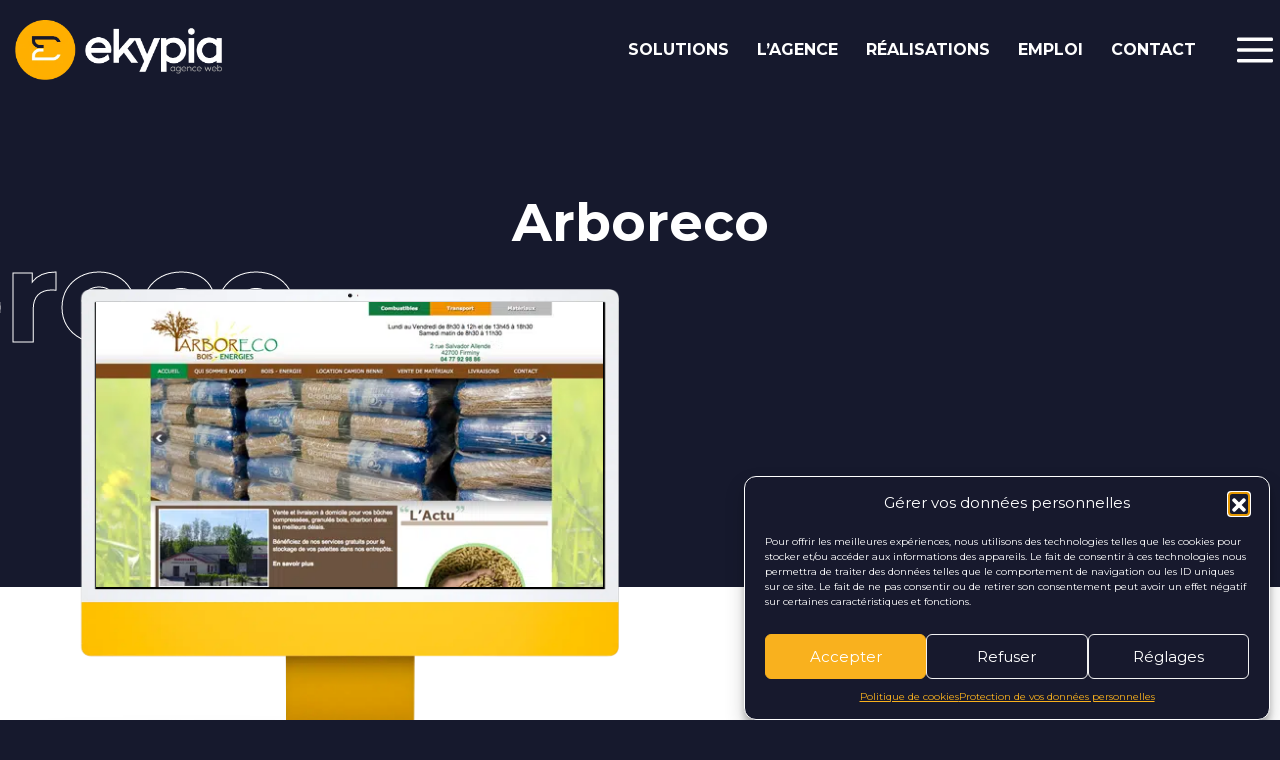

--- FILE ---
content_type: text/html; charset=UTF-8
request_url: https://www.ekypia.fr/realisations-archive/arboreco/
body_size: 12233
content:
<!doctype html>
<html lang="fr-FR">
<!--
                .o@@@@@@@@@@@@@@o.
            .@@@@@@@@@@@@@@@@@@@@@@@@@.
         .@@@@@@@@@@@@@@@@@@@@@@@@@@@@@@@.
      .@@@@@@@@@@@@@@@@@@@@@@@@@@@@@@@@@@@@.
     @@@@@@@@@@@@@@@@@@@@@@@@@@@@@@@@@@@@@@@@.
    @@@@@@@@@@@                   °@@@@@@@@@@@@
   @@@@@@@@@@@@  @@@@@@@@@@@@@@@@@   @@@@@@@@@@@
  .@@@@@@@@@@@@@  °@@@@@@@@@@@@@@@@@@@@@@@@@@@@@.
  @@@@@@@@@@@@@@@@     @@@@@@@@@@@@@@@@@@@@@@@@@@
  @@@@@@@@@@@@@@@@@     @@@@@@@@@@@@@@@@@@@@@@@@@
  @@@@@@@@@@@@@@@@     @@@@@@@@@@@@@@@@@@@@@@@@@@
  @@@@@@@@@@@@@@  .@@@@@@@@@@@@@@@@@@@@@@@@@@@@@@
  °@@@@@@@@@@@@  @@@@@@@@@@@@@@@@@   @@@@@@@@@@@°
   @@@@@@@@@@@@                   .@@@@@@@@@@@@@
    @@@@@@@@@@@@@@@@@@@@@@@@@@@@@@@@@@@@@@@@@@@
     °@@@@@@@@@@@@@@@@@@@@@@@@@@@@@@@@@@@@@@@°
       @@@@@@@@@@@@@@@@@@@@@@@@@@@@@@@@@@@@
         °@@@@@@@@@@@@@@@@@@@@@@@@@@@@@@@°
            °@@@@@@@@@@@@@@@@@@@@@@@@@°
                °o@@@@@@@@@@@@@@o°

                  2021 - ekypia.fr

-->
<head>
    <meta charset="UTF-8">
    <meta name="viewport" content="width=device-width, initial-scale=1">
    <link rel="profile" href="https://gmpg.org/xfn/11">
    <script src="https://ajax.googleapis.com/ajax/libs/jquery/3.6.0/jquery.min.js"></script>
    <meta name='robots' content='index, follow, max-image-preview:large, max-snippet:-1, max-video-preview:-1' />
	<style>img:is([sizes="auto" i], [sizes^="auto," i]) { contain-intrinsic-size: 3000px 1500px }</style>
	
	<!-- This site is optimized with the Yoast SEO Premium plugin v22.7 (Yoast SEO v26.1.1) - https://yoast.com/wordpress/plugins/seo/ -->
	<title>Arboreco - Ekypia</title>
	<link rel="canonical" href="https://www.ekypia.fr/realisations-archive/arboreco/" />
	<meta property="og:locale" content="fr_FR" />
	<meta property="og:type" content="article" />
	<meta property="og:title" content="Arboreco" />
	<meta property="og:description" content="Arboreco est situ&eacute; &agrave; Firminy, &agrave; 10 km de Saint-Etienne entre le d&eacute;partement de la Loire et la Haute-Loire. La soci&eacute;t&eacute; dispose de 3 domaines d&#8217;activit&eacute; : bois &eacute;nergie (vente de granul&eacute;s bois, buches compress&eacute;es et charbon), transports (location de camions bennes avec chauffeurs) et mat&eacute;riaux (vente et livraison de granulats). L&#8217;entreprise est dirig&eacute;e par [&hellip;]" />
	<meta property="og:url" content="https://www.ekypia.fr/realisations-archive/arboreco/" />
	<meta property="og:site_name" content="Ekypia" />
	<meta property="article:publisher" content="https://fr-fr.facebook.com/ekypia/" />
	<meta property="article:modified_time" content="2021-11-26T08:20:02+00:00" />
	<meta property="og:image" content="https://www.ekypia.fr/wp-content/uploads/2021/11/arboreco1.jpg" />
	<meta property="og:image:width" content="518" />
	<meta property="og:image:height" content="291" />
	<meta property="og:image:type" content="image/jpeg" />
	<meta name="twitter:card" content="summary_large_image" />
	<meta name="twitter:site" content="@Ekypia_creation" />
	<script type="application/ld+json" class="yoast-schema-graph">{"@context":"https://schema.org","@graph":[{"@type":"WebPage","@id":"https://www.ekypia.fr/realisations-archive/arboreco/","url":"https://www.ekypia.fr/realisations-archive/arboreco/","name":"Arboreco - Ekypia","isPartOf":{"@id":"https://www.ekypia.fr/#website"},"primaryImageOfPage":{"@id":"https://www.ekypia.fr/realisations-archive/arboreco/#primaryimage"},"image":{"@id":"https://www.ekypia.fr/realisations-archive/arboreco/#primaryimage"},"thumbnailUrl":"https://www.ekypia.fr/wp-content/uploads/2021/11/arboreco1.jpg","datePublished":"2021-11-26T08:19:59+00:00","dateModified":"2021-11-26T08:20:02+00:00","breadcrumb":{"@id":"https://www.ekypia.fr/realisations-archive/arboreco/#breadcrumb"},"inLanguage":"fr-FR","potentialAction":[{"@type":"ReadAction","target":["https://www.ekypia.fr/realisations-archive/arboreco/"]}]},{"@type":"ImageObject","inLanguage":"fr-FR","@id":"https://www.ekypia.fr/realisations-archive/arboreco/#primaryimage","url":"https://www.ekypia.fr/wp-content/uploads/2021/11/arboreco1.jpg","contentUrl":"https://www.ekypia.fr/wp-content/uploads/2021/11/arboreco1.jpg","width":518,"height":291},{"@type":"BreadcrumbList","@id":"https://www.ekypia.fr/realisations-archive/arboreco/#breadcrumb","itemListElement":[{"@type":"ListItem","position":1,"name":"Home","item":"https://www.ekypia.fr/"},{"@type":"ListItem","position":2,"name":"Arboreco"}]},{"@type":"WebSite","@id":"https://www.ekypia.fr/#website","url":"https://www.ekypia.fr/","name":"Ekypia","description":"Agence web et création de site Internet à Saint-Etienne","publisher":{"@id":"https://www.ekypia.fr/#organization"},"potentialAction":[{"@type":"SearchAction","target":{"@type":"EntryPoint","urlTemplate":"https://www.ekypia.fr/?s={search_term_string}"},"query-input":{"@type":"PropertyValueSpecification","valueRequired":true,"valueName":"search_term_string"}}],"inLanguage":"fr-FR"},{"@type":"Organization","@id":"https://www.ekypia.fr/#organization","name":"Ekypia","url":"https://www.ekypia.fr/","logo":{"@type":"ImageObject","inLanguage":"fr-FR","@id":"https://www.ekypia.fr/#/schema/logo/image/","url":"https://www.ekypia.fr/wp-content/uploads/2020/08/logo_fond_noir.svg","contentUrl":"https://www.ekypia.fr/wp-content/uploads/2020/08/logo_fond_noir.svg","width":712,"height":227,"caption":"Ekypia"},"image":{"@id":"https://www.ekypia.fr/#/schema/logo/image/"},"sameAs":["https://fr-fr.facebook.com/ekypia/","https://x.com/Ekypia_creation","https://www.instagram.com/ekypia.agence/","https://fr.linkedin.com/company/ekypia"]}]}</script>
	<!-- / Yoast SEO Premium plugin. -->


<link rel='dns-prefetch' href='//www.googletagmanager.com' />
<link rel="alternate" type="application/rss+xml" title="Ekypia &raquo; Flux" href="https://www.ekypia.fr/feed/" />
<script>
window._wpemojiSettings = {"baseUrl":"https:\/\/s.w.org\/images\/core\/emoji\/16.0.1\/72x72\/","ext":".png","svgUrl":"https:\/\/s.w.org\/images\/core\/emoji\/16.0.1\/svg\/","svgExt":".svg","source":{"concatemoji":"https:\/\/www.ekypia.fr\/wp-includes\/js\/wp-emoji-release.min.js?ver=6.8.3"}};
/*! This file is auto-generated */
!function(s,n){var o,i,e;function c(e){try{var t={supportTests:e,timestamp:(new Date).valueOf()};sessionStorage.setItem(o,JSON.stringify(t))}catch(e){}}function p(e,t,n){e.clearRect(0,0,e.canvas.width,e.canvas.height),e.fillText(t,0,0);var t=new Uint32Array(e.getImageData(0,0,e.canvas.width,e.canvas.height).data),a=(e.clearRect(0,0,e.canvas.width,e.canvas.height),e.fillText(n,0,0),new Uint32Array(e.getImageData(0,0,e.canvas.width,e.canvas.height).data));return t.every(function(e,t){return e===a[t]})}function u(e,t){e.clearRect(0,0,e.canvas.width,e.canvas.height),e.fillText(t,0,0);for(var n=e.getImageData(16,16,1,1),a=0;a<n.data.length;a++)if(0!==n.data[a])return!1;return!0}function f(e,t,n,a){switch(t){case"flag":return n(e,"\ud83c\udff3\ufe0f\u200d\u26a7\ufe0f","\ud83c\udff3\ufe0f\u200b\u26a7\ufe0f")?!1:!n(e,"\ud83c\udde8\ud83c\uddf6","\ud83c\udde8\u200b\ud83c\uddf6")&&!n(e,"\ud83c\udff4\udb40\udc67\udb40\udc62\udb40\udc65\udb40\udc6e\udb40\udc67\udb40\udc7f","\ud83c\udff4\u200b\udb40\udc67\u200b\udb40\udc62\u200b\udb40\udc65\u200b\udb40\udc6e\u200b\udb40\udc67\u200b\udb40\udc7f");case"emoji":return!a(e,"\ud83e\udedf")}return!1}function g(e,t,n,a){var r="undefined"!=typeof WorkerGlobalScope&&self instanceof WorkerGlobalScope?new OffscreenCanvas(300,150):s.createElement("canvas"),o=r.getContext("2d",{willReadFrequently:!0}),i=(o.textBaseline="top",o.font="600 32px Arial",{});return e.forEach(function(e){i[e]=t(o,e,n,a)}),i}function t(e){var t=s.createElement("script");t.src=e,t.defer=!0,s.head.appendChild(t)}"undefined"!=typeof Promise&&(o="wpEmojiSettingsSupports",i=["flag","emoji"],n.supports={everything:!0,everythingExceptFlag:!0},e=new Promise(function(e){s.addEventListener("DOMContentLoaded",e,{once:!0})}),new Promise(function(t){var n=function(){try{var e=JSON.parse(sessionStorage.getItem(o));if("object"==typeof e&&"number"==typeof e.timestamp&&(new Date).valueOf()<e.timestamp+604800&&"object"==typeof e.supportTests)return e.supportTests}catch(e){}return null}();if(!n){if("undefined"!=typeof Worker&&"undefined"!=typeof OffscreenCanvas&&"undefined"!=typeof URL&&URL.createObjectURL&&"undefined"!=typeof Blob)try{var e="postMessage("+g.toString()+"("+[JSON.stringify(i),f.toString(),p.toString(),u.toString()].join(",")+"));",a=new Blob([e],{type:"text/javascript"}),r=new Worker(URL.createObjectURL(a),{name:"wpTestEmojiSupports"});return void(r.onmessage=function(e){c(n=e.data),r.terminate(),t(n)})}catch(e){}c(n=g(i,f,p,u))}t(n)}).then(function(e){for(var t in e)n.supports[t]=e[t],n.supports.everything=n.supports.everything&&n.supports[t],"flag"!==t&&(n.supports.everythingExceptFlag=n.supports.everythingExceptFlag&&n.supports[t]);n.supports.everythingExceptFlag=n.supports.everythingExceptFlag&&!n.supports.flag,n.DOMReady=!1,n.readyCallback=function(){n.DOMReady=!0}}).then(function(){return e}).then(function(){var e;n.supports.everything||(n.readyCallback(),(e=n.source||{}).concatemoji?t(e.concatemoji):e.wpemoji&&e.twemoji&&(t(e.twemoji),t(e.wpemoji)))}))}((window,document),window._wpemojiSettings);
</script>
<style id='wp-emoji-styles-inline-css'>

	img.wp-smiley, img.emoji {
		display: inline !important;
		border: none !important;
		box-shadow: none !important;
		height: 1em !important;
		width: 1em !important;
		margin: 0 0.07em !important;
		vertical-align: -0.1em !important;
		background: none !important;
		padding: 0 !important;
	}
</style>
<style id='safe-svg-svg-icon-style-inline-css'>
.safe-svg-cover{text-align:center}.safe-svg-cover .safe-svg-inside{display:inline-block;max-width:100%}.safe-svg-cover svg{fill:currentColor;height:100%;max-height:100%;max-width:100%;width:100%}

</style>
<style id='filebird-block-filebird-gallery-style-inline-css'>
ul.filebird-block-filebird-gallery{margin:auto!important;padding:0!important;width:100%}ul.filebird-block-filebird-gallery.layout-grid{display:grid;grid-gap:20px;align-items:stretch;grid-template-columns:repeat(var(--columns),1fr);justify-items:stretch}ul.filebird-block-filebird-gallery.layout-grid li img{border:1px solid #ccc;box-shadow:2px 2px 6px 0 rgba(0,0,0,.3);height:100%;max-width:100%;-o-object-fit:cover;object-fit:cover;width:100%}ul.filebird-block-filebird-gallery.layout-masonry{-moz-column-count:var(--columns);-moz-column-gap:var(--space);column-gap:var(--space);-moz-column-width:var(--min-width);columns:var(--min-width) var(--columns);display:block;overflow:auto}ul.filebird-block-filebird-gallery.layout-masonry li{margin-bottom:var(--space)}ul.filebird-block-filebird-gallery li{list-style:none}ul.filebird-block-filebird-gallery li figure{height:100%;margin:0;padding:0;position:relative;width:100%}ul.filebird-block-filebird-gallery li figure figcaption{background:linear-gradient(0deg,rgba(0,0,0,.7),rgba(0,0,0,.3) 70%,transparent);bottom:0;box-sizing:border-box;color:#fff;font-size:.8em;margin:0;max-height:100%;overflow:auto;padding:3em .77em .7em;position:absolute;text-align:center;width:100%;z-index:2}ul.filebird-block-filebird-gallery li figure figcaption a{color:inherit}

</style>
<link rel='stylesheet' id='cmplz-general-css' href='https://www.ekypia.fr/wp-content/plugins/complianz-gdpr/assets/css/cookieblocker.min.css?ver=1760364496' media='all' />
<link rel='stylesheet' id='ekypia-style-css' href='https://www.ekypia.fr/wp-content/themes/ekypia/style.css?ver=1.1.0' media='all' />
<link rel='stylesheet' id='fancybox-css-css' href='https://www.ekypia.fr/wp-content/themes/ekypia/js/jquery.fancybox.min.css?ver=1.1.0' media='all' />
<link rel='stylesheet' id='wprevpro_w3-css' href='https://www.ekypia.fr/wp-content/plugins/wp-review-slider-pro/public/css/wprevpro_w3_min.css?ver=12.5.2_1' media='all' />

<!-- Extrait de code de la balise Google (gtag.js) ajouté par Site Kit -->
<!-- Extrait Google Analytics ajouté par Site Kit -->
<script src="https://www.googletagmanager.com/gtag/js?id=G-C5HW8WSEZT" id="google_gtagjs-js" async></script>
<script id="google_gtagjs-js-after">
window.dataLayer = window.dataLayer || [];function gtag(){dataLayer.push(arguments);}
gtag("set","linker",{"domains":["www.ekypia.fr"]});
gtag("js", new Date());
gtag("set", "developer_id.dZTNiMT", true);
gtag("config", "G-C5HW8WSEZT");
</script>
<script src="https://www.ekypia.fr/wp-includes/js/jquery/jquery.min.js?ver=3.7.1" id="jquery-core-js"></script>
<script src="https://www.ekypia.fr/wp-includes/js/jquery/jquery-migrate.min.js?ver=3.4.1" id="jquery-migrate-js"></script>
<script src="https://www.ekypia.fr/wp-content/plugins/wp-review-slider-pro/public/js/wprs-slick.min.js?ver=12.5.2_1" id="wp-review-slider-pro_slick-min-js"></script>
<script src="https://www.ekypia.fr/wp-content/plugins/wp-review-slider-pro/public/js/wprs-combined.min.js?ver=12.5.2_1" id="wp-review-slider-pro_unslider_comb-min-js"></script>
<script id="wp-review-slider-pro_plublic-min-js-extra">
var wprevpublicjs_script_vars = {"wpfb_nonce":"448852590c","wpfb_ajaxurl":"https:\/\/www.ekypia.fr\/wp-admin\/admin-ajax.php","wprevpluginsurl":"https:\/\/www.ekypia.fr\/wp-content\/plugins\/wp-review-slider-pro","page_id":"1960"};
</script>
<script src="https://www.ekypia.fr/wp-content/plugins/wp-review-slider-pro/public/js/wprev-public.min.js?ver=12.5.2_1" id="wp-review-slider-pro_plublic-min-js"></script>
<link rel="https://api.w.org/" href="https://www.ekypia.fr/wp-json/" /><link rel="alternate" title="JSON" type="application/json" href="https://www.ekypia.fr/wp-json/wp/v2/realisations-archive/1960" /><link rel="EditURI" type="application/rsd+xml" title="RSD" href="https://www.ekypia.fr/xmlrpc.php?rsd" />
<meta name="generator" content="WordPress 6.8.3" />
<link rel='shortlink' href='https://www.ekypia.fr/?p=1960' />
<link rel="alternate" title="oEmbed (JSON)" type="application/json+oembed" href="https://www.ekypia.fr/wp-json/oembed/1.0/embed?url=https%3A%2F%2Fwww.ekypia.fr%2Frealisations-archive%2Farboreco%2F" />
<link rel="alternate" title="oEmbed (XML)" type="text/xml+oembed" href="https://www.ekypia.fr/wp-json/oembed/1.0/embed?url=https%3A%2F%2Fwww.ekypia.fr%2Frealisations-archive%2Farboreco%2F&#038;format=xml" />
<meta name="generator" content="Site Kit by Google 1.163.0" />			<style>.cmplz-hidden {
					display: none !important;
				}</style><meta name="generator" content="Elementor 3.32.4; features: additional_custom_breakpoints; settings: css_print_method-external, google_font-enabled, font_display-auto">
			<style>
				.e-con.e-parent:nth-of-type(n+4):not(.e-lazyloaded):not(.e-no-lazyload),
				.e-con.e-parent:nth-of-type(n+4):not(.e-lazyloaded):not(.e-no-lazyload) * {
					background-image: none !important;
				}
				@media screen and (max-height: 1024px) {
					.e-con.e-parent:nth-of-type(n+3):not(.e-lazyloaded):not(.e-no-lazyload),
					.e-con.e-parent:nth-of-type(n+3):not(.e-lazyloaded):not(.e-no-lazyload) * {
						background-image: none !important;
					}
				}
				@media screen and (max-height: 640px) {
					.e-con.e-parent:nth-of-type(n+2):not(.e-lazyloaded):not(.e-no-lazyload),
					.e-con.e-parent:nth-of-type(n+2):not(.e-lazyloaded):not(.e-no-lazyload) * {
						background-image: none !important;
					}
				}
			</style>
			
<!-- Extrait Google Tag Manager ajouté par Site Kit -->
<script>
			( function( w, d, s, l, i ) {
				w[l] = w[l] || [];
				w[l].push( {'gtm.start': new Date().getTime(), event: 'gtm.js'} );
				var f = d.getElementsByTagName( s )[0],
					j = d.createElement( s ), dl = l != 'dataLayer' ? '&l=' + l : '';
				j.async = true;
				j.src = 'https://www.googletagmanager.com/gtm.js?id=' + i + dl;
				f.parentNode.insertBefore( j, f );
			} )( window, document, 'script', 'dataLayer', 'GTM-WC9NVFT' );
			
</script>

<!-- End Google Tag Manager snippet added by Site Kit -->

    </head>

<body data-cmplz=1 class="wp-singular realisations-archive-template-default single single-realisations-archive postid-1960 wp-theme-ekypia elementor-default elementor-kit-14">
		<!-- Extrait Google Tag Manager (noscript) ajouté par Site Kit -->
		<noscript>
			<iframe src="https://www.googletagmanager.com/ns.html?id=GTM-WC9NVFT" height="0" width="0" style="display:none;visibility:hidden"></iframe>
		</noscript>
		<!-- End Google Tag Manager (noscript) snippet added by Site Kit -->
		<div id="page" class="site">
    <a class="skip-link screen-reader-text" href="#primary">Skip to content</a>
        <header id="masthead" class="site-header ">
        <div class="container site-header-block">
            <div class="row align-items-center justify-content-between">
                <div class="site-branding col-4">
                                            <p class="site-title">
                            <a href="https://www.ekypia.fr/" rel="home">
                                                                    <img src="https://www.ekypia.fr/wp-content/themes/ekypia/img/logo_ekypia@2x.png"
                                         alt="Logo - Ekypia">
                                                                <span class="d-none"> Ekypia </span>
                            </a>
                        </p>
                                    </div><!-- .site-branding -->

                <nav id="site-navigation" class="main-navigation">

                    <div class="menu-menu-principal-container"><ul id="primary-menu" class="menu"><li id="menu-item-727" class="menu-item menu-item-type-custom menu-item-object-custom menu-item-has-children menu-item-727"><a href="#packs">Solutions</a>
<ul class="sub-menu">
	<li id="menu-item-648" class="menu-item menu-item-type-post_type menu-item-object-page menu-item-648"><a href="https://www.ekypia.fr/creation-de-site-vitrine-propulse-par-wordpress/">Site vitrine &#8211; WordPress</a></li>
	<li id="menu-item-728" class="menu-item menu-item-type-post_type menu-item-object-page menu-item-728"><a href="https://www.ekypia.fr/creation-de-site-e-commerce-propulse-par-prestashop/">E-commerce &#8211; Prestashop</a></li>
	<li id="menu-item-974" class="menu-item menu-item-type-post_type menu-item-object-page menu-item-974"><a href="https://www.ekypia.fr/strategie-digitale-webmarketing/">Stratégie digitale &#038; Webmarketing</a></li>
	<li id="menu-item-2144" class="menu-item menu-item-type-post_type menu-item-object-page menu-item-2144"><a href="https://www.ekypia.fr/applications-web/">Applications web</a></li>
</ul>
</li>
<li id="menu-item-3834" class="menu-item menu-item-type-post_type menu-item-object-page menu-item-3834"><a href="https://www.ekypia.fr/lagence-ekypia/">L’agence</a></li>
<li id="menu-item-778" class="menu-item menu-item-type-post_type menu-item-object-page menu-item-778"><a href="https://www.ekypia.fr/nos-realisations/">Réalisations</a></li>
<li id="menu-item-1390" class="menu-item menu-item-type-post_type menu-item-object-page menu-item-1390"><a href="https://www.ekypia.fr/emploi/">Emploi</a></li>
<li id="menu-item-1381" class="menu-item menu-item-type-post_type menu-item-object-page menu-item-1381"><a href="https://www.ekypia.fr/contact/">Contact</a></li>
</ul></div>
                    <button class="menu-frame-toggle" type="button">
                        Open MENU
                        <svg height='100px' width='100px'  fill="#fff" xmlns="http://www.w3.org/2000/svg" data-name="Layer 1" viewBox="0 0 100 100" x="0px" y="0px"><title>TiNY2_BASICS</title><rect x="5" y="19.06" width="90" height="8.44" rx="2.81" ry="2.81"></rect><rect x="5" y="45.78" width="90" height="8.44" rx="2.81" ry="2.81"></rect><rect x="5" y="72.5" width="90" height="8.44" rx="2.81" ry="2.81"></rect></svg>
                    </button>

                </nav><!-- #site-navigation -->
            </div>
        </div>

    </header><!-- #masthead -->

    
<div id="menu-frame">
    <div class="container h-100">
        <div class="row h-100">
            <div class="bg-body col-lg-8">
                <div class="row">
                    <div class="col-md-6">
                        <img
                            class="logo"
                            src="https://www.ekypia.fr/wp-content/themes/ekypia/img/logo_ekypia@2x.png"
                            alt="Logo - Ekypia">
                        <address>
                            3 place de l’Hôtel de ville <br>
                            42000 Saint-Etienne <br>
                            <br>
                            <a href="tel:0477214866">04 77 21 48 66</a>
                        </address>
                    </div>
                    <div class="col-md-6">
                                                    <section id="custom_html-3" class="widget_text widget widget_custom_html"><div class="textwidget custom-html-widget"><p class="footer-big">Vous avez <br>
un<span class="footer-type-contact"> <strong>projet</strong></span> ?<br>
	<a href="/contact/"><u>Parlons-en !</u></a></p>
<ul class="footer-links">
	<li><a href="/contact/">Contact</a></li>
	<li><a href="/demande-de-devis/">Demande de devis</a></li>
</ul></div></section>                                            </div>
                </div>
                <div class="row">
                    <div class="col-md-6">
                        <div class="block-menu tree">
                            <div class="menu-menu-colonne-1-container"><ul id="primary-menu" class="menu"><li id="menu-item-878" class="menu-item menu-item-type-custom menu-item-object-custom menu-item-has-children menu-item-878"><a>Nos services</a>
<ul class="sub-menu">
	<li id="menu-item-879" class="menu-item menu-item-type-custom menu-item-object-custom menu-item-has-children menu-item-879"><a>Sites internet</a>
	<ul class="sub-menu">
		<li id="menu-item-1064" class="menu-item menu-item-type-post_type menu-item-object-page menu-item-1064"><a href="https://www.ekypia.fr/creation-de-site-e-commerce-propulse-par-prestashop/">E-commerce</a></li>
		<li id="menu-item-1065" class="menu-item menu-item-type-post_type menu-item-object-page menu-item-1065"><a href="https://www.ekypia.fr/creation-de-site-vitrine-propulse-par-wordpress/">Vitrine</a></li>
	</ul>
</li>
	<li id="menu-item-882" class="menu-item menu-item-type-custom menu-item-object-custom menu-item-has-children menu-item-882"><a>Webmarketing</a>
	<ul class="sub-menu">
		<li id="menu-item-1066" class="menu-item menu-item-type-post_type menu-item-object-page menu-item-1066"><a href="https://www.ekypia.fr/strategie-digitale-webmarketing/">Campagnes publicitaires</a></li>
		<li id="menu-item-884" class="menu-item menu-item-type-custom menu-item-object-custom menu-item-884"><a href="https://www.ekypia.fr/strategie-digitale-webmarketing#referencement">Référencement local</a></li>
	</ul>
</li>
	<li id="menu-item-885" class="menu-item menu-item-type-custom menu-item-object-custom menu-item-has-children menu-item-885"><a>Applications</a>
	<ul class="sub-menu">
		<li id="menu-item-2145" class="menu-item menu-item-type-post_type menu-item-object-page menu-item-2145"><a href="https://www.ekypia.fr/applications-web/">Applications web &#038; mobiles</a></li>
	</ul>
</li>
</ul>
</li>
</ul></div>                        </div>
                    </div>

                    <div class="col-md-6">
                        <div class="block-menu">
                            <div class="menu-menu-colonne-2-container"><ul id="primary-menu" class="menu"><li id="menu-item-888" class="menu-item menu-item-type-custom menu-item-object-custom menu-item-has-children menu-item-888"><a>Savoir-faire</a>
<ul class="sub-menu">
	<li id="menu-item-1067" class="menu-item menu-item-type-post_type menu-item-object-page menu-item-1067"><a href="https://www.ekypia.fr/nos-realisations/">Nos réalisations</a></li>
</ul>
</li>
<li id="menu-item-4512" class="menu-item menu-item-type-custom menu-item-object-custom menu-item-has-children menu-item-4512"><a>L&#8217;agence</a>
<ul class="sub-menu">
	<li id="menu-item-893" class="menu-item menu-item-type-custom menu-item-object-custom menu-item-893"><a href="https://www.ekypia.fr/lagence-ekypia#agence">L&#8217;agence</a></li>
	<li id="menu-item-894" class="menu-item menu-item-type-custom menu-item-object-custom menu-item-894"><a href="https://www.ekypia.fr/lagence-ekypia#ekype">L&#8217;équipe</a></li>
	<li id="menu-item-892" class="menu-item menu-item-type-custom menu-item-object-custom menu-item-892"><a href="https://www.ekypia.fr/lagence-ekypia#histoire">Notre histoire</a></li>
</ul>
</li>
<li id="menu-item-895" class="menu-item menu-item-type-custom menu-item-object-custom menu-item-has-children menu-item-895"><a>Nous rejoindre</a>
<ul class="sub-menu">
	<li id="menu-item-896" class="menu-item menu-item-type-custom menu-item-object-custom menu-item-896"><a href="https://www.ekypia.fr/poste-a-pourvoir-responsable-webmarketing-cdi/">Offres d&#8217;emploi</a></li>
	<li id="menu-item-4358" class="menu-item menu-item-type-post_type menu-item-object-page menu-item-4358"><a href="https://www.ekypia.fr/emploi/">Rejoindre Ekypia</a></li>
</ul>
</li>
</ul></div>
                        </div>
                    </div>
                </div>
            </div>
            <div class="social-block bg-white col-lg-4">

                <button class="menu-frame-toggle" type="button">
                    Close MENU
                    <svg height='50px' width='50px' fill="#16192d" x="0px" y="0px" viewBox="0 0 100 100">
                        <g><g i:extraneous="self"><g>
                                    <line fill="none" stroke="#3b3e50" stroke-width="5" stroke-linecap="round" stroke-miterlimit="10" x1="20.6" y1="79.4" x2="79.4" y2="20.6"></line>
                                    <line fill="none" stroke="#3b3e50" stroke-width="5" stroke-linecap="round" stroke-miterlimit="10" x1="79.4" y1="79.4" x2="20.6" y2="20.6"></line>
                        </g></g></g>
                    </svg>
                </button>

                <ul class="blog">
                    <li>
                        <a href="/blog/" class="title">Le blog.</a>
                        <ul>                            <li class="menu-article">
                                    <a href="https://www.ekypia.fr/poste-a-pourvoir-integrateur-web-developpeur-front-end-prestashop/" class="blog-title">
                                        Poste à pourvoir : Intégrateur web / développeur front-end Prestashop                                    </a>
                                    <p>
                                        Ekypia est une agence spécialisée dans la communication digitale qui a pour ambition d&#8217;offrir aux TPE et aux PME le meilleur de ce que peut offrir le web. Nous proposons de ...
                                    </p>
                                    <br>
                                    <a href="https://www.ekypia.fr/poste-a-pourvoir-integrateur-web-developpeur-front-end-prestashop/" class="read-more">
                                        Lire la suite
                                    </a>
                            </li>
                                                    <li class="menu-article">
                                    <a href="https://www.ekypia.fr/ekypia-cree-un-site-de-livraison-de-repas-avec-prestashop/" class="blog-title">
                                        Ekypia crée un site de livraison de repas avec Prestashop                                    </a>
                                    <p>
                                        Comment transformer un site de commande de repas en ligne en une solution performante et fluide, capable de gérer plusieurs sites de livraison, des menus quotidiens et un portefeu ...
                                    </p>
                                    <br>
                                    <a href="https://www.ekypia.fr/ekypia-cree-un-site-de-livraison-de-repas-avec-prestashop/" class="read-more">
                                        Lire la suite
                                    </a>
                            </li>
                        </ul>                        <a href="/blog/" class="btn btn-primary">Accéder au blog</a>
                    </li>
                    <li>
                        <a href="#" class="title">Suivez-nous !</a>
                        <ul class="social socials-links">
                            <li class="facebook">
                                <a href="https://fr-fr.facebook.com/ekypia/">Facebook</a>
                            </li>
                            <li class="instagram">
                                <a href="https://www.instagram.com/ekypia.agence/">instagram</a>
                            </li>
                            <li class="linkedin">
                                <a href="https://fr.linkedin.com/company/ekypia">Linkedin</a>
                            </li>
                            <li class="twitter">
                                <a href="https://twitter.com/Ekypia_creation">Twitter</a>
                            </li>
                        </ul>
                    </li>
                </ul>

            </div>
        </div>
    </div>

</div>

    <style type="text/css">
		:root {
			--color-page-rgb: 22, 25, 45;
			--color-page: #16192d;
		}
    </style>
<main id="primary" class="site-main">
<div class="realisations-template-default template-archive">
    <article id="post-1960" class="post-1960 realisations-archive type-realisations-archive status-publish has-post-thumbnail hentry">
        <div class="entry-content">
            <header class="realisation-header">
                <h1>Arboreco</h1>
                <div class="realisation-header-container">
                    <div class="row align-items-end">
                        <div class="col-lg-6">
                            <div class="imac"></div>
                            
			<div class="post-thumbnail">
				<img width="518" height="291" src="https://www.ekypia.fr/wp-content/uploads/2021/11/arboreco1.jpg" class="attachment-post-thumbnail size-post-thumbnail wp-post-image" alt="" decoding="async" srcset="https://www.ekypia.fr/wp-content/uploads/2021/11/arboreco1.jpg 518w, https://www.ekypia.fr/wp-content/uploads/2021/11/arboreco1-300x169.jpg 300w" sizes="(max-width: 518px) 100vw, 518px" />			</div><!-- .post-thumbnail -->

		                        </div>
                    </div>
                </div>
            </header>

            <main class="pb-5">
                <div class="container">
                    <div class="row">
                        <div class="col-lg-7">
                            <div class="the-content">
                            <div id="contenu_k2">
<p>Arboreco est situ&eacute; &agrave; Firminy, &agrave; 10 km de Saint-Etienne entre le d&eacute;partement de la Loire et la Haute-Loire.</p>
<p>La soci&eacute;t&eacute; dispose de 3 domaines d&#8217;activit&eacute; : bois &eacute;nergie (vente de granul&eacute;s bois, buches compress&eacute;es et charbon), transports (location de camions bennes avec chauffeurs) et mat&eacute;riaux (vente et livraison de granulats). L&#8217;entreprise est dirig&eacute;e par une &eacute;quipe forte en savoir-faire depuis 4 g&eacute;n&eacute;rations dans les domaines de combustibles, transports et mat&eacute;riaux.</p>
<p><a href="http://www.arboreco.fr" target="_blank" id="voir_site" title="Arboreco" rel="noopener noreferrer">Voir le site</a></p>
</div>
                            </div>
                        </div>
                        <div class="col-lg-5">
                            <div class="card">
                                <p><strong>Date de mise en ligne</strong><br>Février 2013</p><p><strong>Système</strong><br>joomla</p>                            </div>
                        </div>
                        <div class="col-lg-7 my-5">
                            <div class="card-archive">
                                <div class="content">
                                    <p class="title"><strong>Que le temps passe vite !</strong></p>
                                    <p>
                                        Vous visualisez actuellement une page d’archive ! <br>
                                        Pour découvrir notre savoir-faire, nous vous invitons à découvrir nos
                                        <strong><u>
                                            <a href="/les-realisations/" title="Nos réalisations">dernières réalisations.</a></u></strong>
                                    </p>
                                </div>
                                <img src="https://www.ekypia.fr/wp-content/themes/ekypia/img/realisations-link-image.png" alt="">
                            </div>
                        </div>
                    </div>
                </div>
            </main>
        </div>
    </article>
</div>
</main>

<footer id="colophon" class="site-footer">
    <div class="container">
        <div class="row">
            <div class="col-md-6 col-xl-4 footer-contact order-sm-1 order-md-0">
                                    <section id="custom_html-3" class="widget_text widget widget_custom_html"><div class="textwidget custom-html-widget"><p class="footer-big">Vous avez <br>
un<span class="footer-type-contact"> <strong>projet</strong></span> ?<br>
	<a href="/contact/"><u>Parlons-en !</u></a></p>
<ul class="footer-links">
	<li><a href="/contact/">Contact</a></li>
	<li><a href="/demande-de-devis/">Demande de devis</a></li>
</ul></div></section>                            </div>
            <div class="col-xl-4 d-md-none d-xl-block">

            </div>
            <div class="col-md-6 col-xl-4 footer-info order-sm-0">
                                    <section id="custom_html-2" class="widget_text widget widget_custom_html"><div class="textwidget custom-html-widget"><p>
	<img src="https://www.ekypia.fr/wp-content/themes/ekypia/img/logo_ekypia@2x.png" alt="Logo Agence Web Ekypia">
</p>
<p>
3 place de l’Hôtel de ville<br>
42000 Saint-Etienne<br>
<br>
<a href="tel:0477214866">04 77 21 48 66</a>
</p>
<ul class="socials-links">
	<li class="facebook"><a href="https://fr-fr.facebook.com/ekypia/">facebook</a></li>
	<li class="instagram"><a href="https://www.instagram.com/ekypia.agence/">instagram</a></li>
	<li class="linkedin"><a href="https://fr.linkedin.com/company/ekypia">linkedin</a></li>
	<li class="twitter"><a href="https://twitter.com/Ekypia_creation">twitter</a></li>
</ul>
<ul class="footer-links">
	<li><a href="/donnees-personnelles/">Données personnelles</a></li>
	<li><a href="/mentions-legales/">Mentions légales</a></li>
</ul></div></section>                            </div>
        </div>
    </div>
</footer><!-- #colophon -->
</div><!-- #page -->

<script type="speculationrules">
{"prefetch":[{"source":"document","where":{"and":[{"href_matches":"\/*"},{"not":{"href_matches":["\/wp-*.php","\/wp-admin\/*","\/wp-content\/uploads\/*","\/wp-content\/*","\/wp-content\/plugins\/*","\/wp-content\/themes\/ekypia\/*","\/*\\?(.+)"]}},{"not":{"selector_matches":"a[rel~=\"nofollow\"]"}},{"not":{"selector_matches":".no-prefetch, .no-prefetch a"}}]},"eagerness":"conservative"}]}
</script>

<!-- Consent Management powered by Complianz | GDPR/CCPA Cookie Consent https://wordpress.org/plugins/complianz-gdpr -->
<div id="cmplz-cookiebanner-container"><div class="cmplz-cookiebanner cmplz-hidden banner-1 bottom-right-view-preferences optin cmplz-bottom-right cmplz-categories-type-view-preferences" aria-modal="true" data-nosnippet="true" role="dialog" aria-live="polite" aria-labelledby="cmplz-header-1-optin" aria-describedby="cmplz-message-1-optin">
	<div class="cmplz-header">
		<div class="cmplz-logo"></div>
		<div class="cmplz-title" id="cmplz-header-1-optin">Gérer vos données personnelles</div>
		<div class="cmplz-close" tabindex="0" role="button" aria-label="Fermer la boîte de dialogue">
			<svg aria-hidden="true" focusable="false" data-prefix="fas" data-icon="times" class="svg-inline--fa fa-times fa-w-11" role="img" xmlns="http://www.w3.org/2000/svg" viewBox="0 0 352 512"><path fill="currentColor" d="M242.72 256l100.07-100.07c12.28-12.28 12.28-32.19 0-44.48l-22.24-22.24c-12.28-12.28-32.19-12.28-44.48 0L176 189.28 75.93 89.21c-12.28-12.28-32.19-12.28-44.48 0L9.21 111.45c-12.28 12.28-12.28 32.19 0 44.48L109.28 256 9.21 356.07c-12.28 12.28-12.28 32.19 0 44.48l22.24 22.24c12.28 12.28 32.2 12.28 44.48 0L176 322.72l100.07 100.07c12.28 12.28 32.2 12.28 44.48 0l22.24-22.24c12.28-12.28 12.28-32.19 0-44.48L242.72 256z"></path></svg>
		</div>
	</div>

	<div class="cmplz-divider cmplz-divider-header"></div>
	<div class="cmplz-body">
		<div class="cmplz-message" id="cmplz-message-1-optin">Pour offrir les meilleures expériences, nous utilisons des technologies telles que les cookies pour stocker et/ou accéder aux informations des appareils. Le fait de consentir à ces technologies nous permettra de traiter des données telles que le comportement de navigation ou les ID uniques sur ce site. Le fait de ne pas consentir ou de retirer son consentement peut avoir un effet négatif sur certaines caractéristiques et fonctions.</div>
		<!-- categories start -->
		<div class="cmplz-categories">
			<details class="cmplz-category cmplz-functional" >
				<summary>
						<span class="cmplz-category-header">
							<span class="cmplz-category-title">Fonctionnel</span>
							<span class='cmplz-always-active'>
								<span class="cmplz-banner-checkbox">
									<input type="checkbox"
										   id="cmplz-functional-optin"
										   data-category="cmplz_functional"
										   class="cmplz-consent-checkbox cmplz-functional"
										   size="40"
										   value="1"/>
									<label class="cmplz-label" for="cmplz-functional-optin"><span class="screen-reader-text">Fonctionnel</span></label>
								</span>
								Toujours activé							</span>
							<span class="cmplz-icon cmplz-open">
								<svg xmlns="http://www.w3.org/2000/svg" viewBox="0 0 448 512"  height="18" ><path d="M224 416c-8.188 0-16.38-3.125-22.62-9.375l-192-192c-12.5-12.5-12.5-32.75 0-45.25s32.75-12.5 45.25 0L224 338.8l169.4-169.4c12.5-12.5 32.75-12.5 45.25 0s12.5 32.75 0 45.25l-192 192C240.4 412.9 232.2 416 224 416z"/></svg>
							</span>
						</span>
				</summary>
				<div class="cmplz-description">
					<span class="cmplz-description-functional">Le stockage ou l’accès technique est strictement nécessaire dans la finalité d’intérêt légitime de permettre l’utilisation d’un service spécifique explicitement demandé par l’abonné ou l’utilisateur, ou dans le seul but d’effectuer la transmission d’une communication sur un réseau de communications électroniques.</span>
				</div>
			</details>

			<details class="cmplz-category cmplz-preferences" >
				<summary>
						<span class="cmplz-category-header">
							<span class="cmplz-category-title">Préférences</span>
							<span class="cmplz-banner-checkbox">
								<input type="checkbox"
									   id="cmplz-preferences-optin"
									   data-category="cmplz_preferences"
									   class="cmplz-consent-checkbox cmplz-preferences"
									   size="40"
									   value="1"/>
								<label class="cmplz-label" for="cmplz-preferences-optin"><span class="screen-reader-text">Préférences</span></label>
							</span>
							<span class="cmplz-icon cmplz-open">
								<svg xmlns="http://www.w3.org/2000/svg" viewBox="0 0 448 512"  height="18" ><path d="M224 416c-8.188 0-16.38-3.125-22.62-9.375l-192-192c-12.5-12.5-12.5-32.75 0-45.25s32.75-12.5 45.25 0L224 338.8l169.4-169.4c12.5-12.5 32.75-12.5 45.25 0s12.5 32.75 0 45.25l-192 192C240.4 412.9 232.2 416 224 416z"/></svg>
							</span>
						</span>
				</summary>
				<div class="cmplz-description">
					<span class="cmplz-description-preferences">Le stockage ou l’accès technique est nécessaire dans la finalité d’intérêt légitime de stocker des préférences qui ne sont pas demandées par l’abonné ou l’utilisateur.</span>
				</div>
			</details>

			<details class="cmplz-category cmplz-statistics" >
				<summary>
						<span class="cmplz-category-header">
							<span class="cmplz-category-title">Statistiques</span>
							<span class="cmplz-banner-checkbox">
								<input type="checkbox"
									   id="cmplz-statistics-optin"
									   data-category="cmplz_statistics"
									   class="cmplz-consent-checkbox cmplz-statistics"
									   size="40"
									   value="1"/>
								<label class="cmplz-label" for="cmplz-statistics-optin"><span class="screen-reader-text">Statistiques</span></label>
							</span>
							<span class="cmplz-icon cmplz-open">
								<svg xmlns="http://www.w3.org/2000/svg" viewBox="0 0 448 512"  height="18" ><path d="M224 416c-8.188 0-16.38-3.125-22.62-9.375l-192-192c-12.5-12.5-12.5-32.75 0-45.25s32.75-12.5 45.25 0L224 338.8l169.4-169.4c12.5-12.5 32.75-12.5 45.25 0s12.5 32.75 0 45.25l-192 192C240.4 412.9 232.2 416 224 416z"/></svg>
							</span>
						</span>
				</summary>
				<div class="cmplz-description">
					<span class="cmplz-description-statistics">Le stockage ou l’accès technique qui est utilisé exclusivement à des fins statistiques.</span>
					<span class="cmplz-description-statistics-anonymous">Le stockage ou l’accès technique qui est utilisé exclusivement dans des finalités statistiques anonymes. En l’absence d’une assignation à comparaître, d’une conformité volontaire de la part de votre fournisseur d’accès à internet ou d’enregistrements supplémentaires provenant d’une tierce partie, les informations stockées ou extraites à cette seule fin ne peuvent généralement pas être utilisées pour vous identifier.</span>
				</div>
			</details>
			<details class="cmplz-category cmplz-marketing" >
				<summary>
						<span class="cmplz-category-header">
							<span class="cmplz-category-title">Marketing</span>
							<span class="cmplz-banner-checkbox">
								<input type="checkbox"
									   id="cmplz-marketing-optin"
									   data-category="cmplz_marketing"
									   class="cmplz-consent-checkbox cmplz-marketing"
									   size="40"
									   value="1"/>
								<label class="cmplz-label" for="cmplz-marketing-optin"><span class="screen-reader-text">Marketing</span></label>
							</span>
							<span class="cmplz-icon cmplz-open">
								<svg xmlns="http://www.w3.org/2000/svg" viewBox="0 0 448 512"  height="18" ><path d="M224 416c-8.188 0-16.38-3.125-22.62-9.375l-192-192c-12.5-12.5-12.5-32.75 0-45.25s32.75-12.5 45.25 0L224 338.8l169.4-169.4c12.5-12.5 32.75-12.5 45.25 0s12.5 32.75 0 45.25l-192 192C240.4 412.9 232.2 416 224 416z"/></svg>
							</span>
						</span>
				</summary>
				<div class="cmplz-description">
					<span class="cmplz-description-marketing">Le stockage ou l’accès technique est nécessaire pour créer des profils d’utilisateurs afin d’envoyer des publicités, ou pour suivre l’utilisateur sur un site web ou sur plusieurs sites web ayant des finalités marketing similaires.</span>
				</div>
			</details>
		</div><!-- categories end -->
			</div>

	<div class="cmplz-links cmplz-information">
		<a class="cmplz-link cmplz-manage-options cookie-statement" href="#" data-relative_url="#cmplz-manage-consent-container">Gérer les options</a>
		<a class="cmplz-link cmplz-manage-third-parties cookie-statement" href="#" data-relative_url="#cmplz-cookies-overview">Gérer les services</a>
		<a class="cmplz-link cmplz-manage-vendors tcf cookie-statement" href="#" data-relative_url="#cmplz-tcf-wrapper">Gérer {vendor_count} fournisseurs</a>
		<a class="cmplz-link cmplz-external cmplz-read-more-purposes tcf" target="_blank" rel="noopener noreferrer nofollow" href="https://cookiedatabase.org/tcf/purposes/">En savoir plus sur ces finalités</a>
			</div>

	<div class="cmplz-divider cmplz-footer"></div>

	<div class="cmplz-buttons">
		<button class="cmplz-btn cmplz-accept">Accepter</button>
		<button class="cmplz-btn cmplz-deny">Refuser</button>
		<button class="cmplz-btn cmplz-view-preferences">Réglages</button>
		<button class="cmplz-btn cmplz-save-preferences">Enregistrer les préférences</button>
		<a class="cmplz-btn cmplz-manage-options tcf cookie-statement" href="#" data-relative_url="#cmplz-manage-consent-container">Réglages</a>
			</div>

	<div class="cmplz-links cmplz-documents">
		<a class="cmplz-link cookie-statement" href="#" data-relative_url="">{title}</a>
		<a class="cmplz-link privacy-statement" href="#" data-relative_url="">{title}</a>
		<a class="cmplz-link impressum" href="#" data-relative_url="">{title}</a>
			</div>

</div>
</div>
					<div id="cmplz-manage-consent" data-nosnippet="true"><button class="cmplz-btn cmplz-hidden cmplz-manage-consent manage-consent-1">Gérer le consentement</button>

</div>			<script>
				const lazyloadRunObserver = () => {
					const lazyloadBackgrounds = document.querySelectorAll( `.e-con.e-parent:not(.e-lazyloaded)` );
					const lazyloadBackgroundObserver = new IntersectionObserver( ( entries ) => {
						entries.forEach( ( entry ) => {
							if ( entry.isIntersecting ) {
								let lazyloadBackground = entry.target;
								if( lazyloadBackground ) {
									lazyloadBackground.classList.add( 'e-lazyloaded' );
								}
								lazyloadBackgroundObserver.unobserve( entry.target );
							}
						});
					}, { rootMargin: '200px 0px 200px 0px' } );
					lazyloadBackgrounds.forEach( ( lazyloadBackground ) => {
						lazyloadBackgroundObserver.observe( lazyloadBackground );
					} );
				};
				const events = [
					'DOMContentLoaded',
					'elementor/lazyload/observe',
				];
				events.forEach( ( event ) => {
					document.addEventListener( event, lazyloadRunObserver );
				} );
			</script>
			<script src="https://www.ekypia.fr/wp-content/themes/ekypia/js/jquery.images-loaded.min.js?ver=1.1.0" id="images-loaded-js-js"></script>
<script src="https://www.ekypia.fr/wp-content/themes/ekypia/js/jquery.lettering.js?ver=1.1.0" id="lettering-jquery-js"></script>
<script src="https://www.ekypia.fr/wp-content/themes/ekypia/js/gsap.min.js?ver=3.5.1" id="gsap-js"></script>
<script src="https://www.ekypia.fr/wp-content/themes/ekypia/js/ScrollTrigger.min.js?ver=3.8.0" id="gsap-scrolltrigger-js"></script>
<script src="https://www.ekypia.fr/wp-content/themes/ekypia/js/ScrollToPlugin.min.js?ver=1.1.0" id="gsap-scrollto-js"></script>
<script src="https://www.ekypia.fr/wp-content/themes/ekypia/js/smooth-scrollbar.js?ver=8.5.2" id="smooth-scrollbar-js"></script>
<script src="https://www.ekypia.fr/wp-content/themes/ekypia/js/home-slide-services.js?ver=1.1.0" id="ekypia-slide-services-js"></script>
<script src="https://www.ekypia.fr/wp-content/themes/ekypia/js/navigation.js?ver=1.1.0" id="ekypia-navigation-js"></script>
<script src="https://www.ekypia.fr/wp-content/themes/ekypia/js/home.js?ver=1.1.0" id="home-js"></script>
<script src="https://www.ekypia.fr/wp-content/themes/ekypia/js/pages.js?ver=1.1.0" id="pages-js"></script>
<script src="https://www.ekypia.fr/wp-content/themes/ekypia/js/realisations.js?ver=1.1.0" id="realisations-js"></script>
<script src="https://www.ekypia.fr/wp-content/themes/ekypia/js/jquery.fancybox.min.js?ver=1.1.0" id="fancybox-js"></script>
<script src="https://www.ekypia.fr/wp-content/themes/ekypia/js/slick.min.js?ver=1.8.0" id="slick-js"></script>
<script id="cmplz-cookiebanner-js-extra">
var complianz = {"prefix":"cmplz_","user_banner_id":"1","set_cookies":[],"block_ajax_content":"","banner_version":"530","version":"7.4.2","store_consent":"","do_not_track_enabled":"","consenttype":"optin","region":"eu","geoip":"","dismiss_timeout":"","disable_cookiebanner":"","soft_cookiewall":"","dismiss_on_scroll":"","cookie_expiry":"365","url":"https:\/\/www.ekypia.fr\/wp-json\/complianz\/v1\/","locale":"lang=fr&locale=fr_FR","set_cookies_on_root":"","cookie_domain":"","current_policy_id":"14","cookie_path":"\/","categories":{"statistics":"statistiques","marketing":"marketing"},"tcf_active":"","placeholdertext":"Cliquez pour accepter les cookies {category} et activer ce contenu","css_file":"https:\/\/www.ekypia.fr\/wp-content\/uploads\/complianz\/css\/banner-{banner_id}-{type}.css?v=530","page_links":{"eu":{"cookie-statement":{"title":"Politique de cookies ","url":"https:\/\/www.ekypia.fr\/politique-de-cookies-ue\/"},"privacy-statement":{"title":"Protection de vos donn\u00e9es personnelles","url":"https:\/\/www.ekypia.fr\/donnees-personnelles\/"}}},"tm_categories":"1","forceEnableStats":"1","preview":"","clean_cookies":"","aria_label":"Cliquez pour accepter les cookies {category} et activer ce contenu"};
</script>
<script defer src="https://www.ekypia.fr/wp-content/plugins/complianz-gdpr/cookiebanner/js/complianz.min.js?ver=1760364497" id="cmplz-cookiebanner-js"></script>
<script id="cmplz-cookiebanner-js-after">
		if ('undefined' != typeof window.jQuery) {
			jQuery(document).ready(function ($) {
				$(document).on('elementor/popup/show', () => {
					let rev_cats = cmplz_categories.reverse();
					for (let key in rev_cats) {
						if (rev_cats.hasOwnProperty(key)) {
							let category = cmplz_categories[key];
							if (cmplz_has_consent(category)) {
								document.querySelectorAll('[data-category="' + category + '"]').forEach(obj => {
									cmplz_remove_placeholder(obj);
								});
							}
						}
					}

					let services = cmplz_get_services_on_page();
					for (let key in services) {
						if (services.hasOwnProperty(key)) {
							let service = services[key].service;
							let category = services[key].category;
							if (cmplz_has_service_consent(service, category)) {
								document.querySelectorAll('[data-service="' + service + '"]').forEach(obj => {
									cmplz_remove_placeholder(obj);
								});
							}
						}
					}
				});
			});
		}
    
    
		
			document.addEventListener("cmplz_enable_category", function(consentData) {
				var category = consentData.detail.category;
				var services = consentData.detail.services;
				var blockedContentContainers = [];
				let selectorVideo = '.cmplz-elementor-widget-video-playlist[data-category="'+category+'"],.elementor-widget-video[data-category="'+category+'"]';
				let selectorGeneric = '[data-cmplz-elementor-href][data-category="'+category+'"]';
				for (var skey in services) {
					if (services.hasOwnProperty(skey)) {
						let service = skey;
						selectorVideo +=',.cmplz-elementor-widget-video-playlist[data-service="'+service+'"],.elementor-widget-video[data-service="'+service+'"]';
						selectorGeneric +=',[data-cmplz-elementor-href][data-service="'+service+'"]';
					}
				}
				document.querySelectorAll(selectorVideo).forEach(obj => {
					let elementService = obj.getAttribute('data-service');
					if ( cmplz_is_service_denied(elementService) ) {
						return;
					}
					if (obj.classList.contains('cmplz-elementor-activated')) return;
					obj.classList.add('cmplz-elementor-activated');

					if ( obj.hasAttribute('data-cmplz_elementor_widget_type') ){
						let attr = obj.getAttribute('data-cmplz_elementor_widget_type');
						obj.classList.removeAttribute('data-cmplz_elementor_widget_type');
						obj.classList.setAttribute('data-widget_type', attr);
					}
					if (obj.classList.contains('cmplz-elementor-widget-video-playlist')) {
						obj.classList.remove('cmplz-elementor-widget-video-playlist');
						obj.classList.add('elementor-widget-video-playlist');
					}
					obj.setAttribute('data-settings', obj.getAttribute('data-cmplz-elementor-settings'));
					blockedContentContainers.push(obj);
				});

				document.querySelectorAll(selectorGeneric).forEach(obj => {
					let elementService = obj.getAttribute('data-service');
					if ( cmplz_is_service_denied(elementService) ) {
						return;
					}
					if (obj.classList.contains('cmplz-elementor-activated')) return;

					if (obj.classList.contains('cmplz-fb-video')) {
						obj.classList.remove('cmplz-fb-video');
						obj.classList.add('fb-video');
					}

					obj.classList.add('cmplz-elementor-activated');
					obj.setAttribute('data-href', obj.getAttribute('data-cmplz-elementor-href'));
					blockedContentContainers.push(obj.closest('.elementor-widget'));
				});

				/**
				 * Trigger the widgets in Elementor
				 */
				for (var key in blockedContentContainers) {
					if (blockedContentContainers.hasOwnProperty(key) && blockedContentContainers[key] !== undefined) {
						let blockedContentContainer = blockedContentContainers[key];
						if (elementorFrontend.elementsHandler) {
							elementorFrontend.elementsHandler.runReadyTrigger(blockedContentContainer)
						}
						var cssIndex = blockedContentContainer.getAttribute('data-placeholder_class_index');
						blockedContentContainer.classList.remove('cmplz-blocked-content-container');
						blockedContentContainer.classList.remove('cmplz-placeholder-' + cssIndex);
					}
				}

			});
		
		
</script>



</body>
</html>


--- FILE ---
content_type: application/javascript
request_url: https://www.ekypia.fr/wp-content/themes/ekypia/js/home-slide-services.js?ver=1.1.0
body_size: 658
content:
( function() {
    jQuery(document).ready(function ($) {

        if($('.page-id-12').length <= 0) {
            return;
        }
        if(window.innerWidth < 992) {
            return;
        }

        gsap.registerPlugin(ScrollTrigger);

        var titlesEls = $('.service h2');
        titlesEls.lettering('lines');
        titlesEls.find('span').lettering('words');

        $('#services').imagesLoaded( function() {

            var steps = [
                0, 0.25, 0.5, 0.75, 1
            ];

            var texts = gsap.utils.toArray('.service');

            for(let i = 0; i < texts.length; i++) {
                gsap.to(
                    texts[i], {
                        yPercent: -100 * (texts.length - 1),
                        ease: "none",
                        scrollTrigger: {
                            trigger: "#services-container",
                            pin: true,
                            scrub: 1,
                            snap: {
                                snapTo: 1 / (texts.length - 1),
                                duration: 0.2,
                                delay: 0,
                                inertia: false
                            },
                            end: "+=1500",
                        }
                    }
                )
            }

            var progressBar = '#service-dots .progress-bar';
            var progressShape = '#service-background svg path';



            gsap.to(progressBar, { backgroundColor: '#92e3a9', height: '5%', duration: .5 });
            // gsap.to(progressShape, { fill: '#92e3a9', duration: .5 });

            ScrollTrigger.create({
                trigger: "#services",
                scrub: true,
                pin: true,
                start: () => "top top",
                end: () => "+=" + 1500,
                onUpdate: function (state) {
                    if(state.progress > steps[0] && state.progress < steps[1]) {
                        gsap.to(progressBar, { height: '10%', backgroundColor: '#92e3a9', duration: .5 });
                        // gsap.to(progressBackground, { backgroundColor: '#92e3a9', duration: .5 });
                        // gsap.to(progressShape, { fill: '#92e3a9', duration: .5 });
                    } else if (state.progress > steps[1] && state.progress < steps[2]) {
                        gsap.to(progressBar, { height: '33%', backgroundColor: '#c93264', duration: .5 });
                        // gsap.to(progressBackground, { backgroundColor: '#c93264', duration: .5 });
                        // gsap.to(progressShape, { fill: '#c93264', duration: .5 });
                    } else if (state.progress > steps[2] && state.progress < steps[3]) {
                        gsap.to(progressBar, { height: '66%', backgroundColor: '#f9b11e', duration: .5 });
                        // gsap.to(progressBackground, { backgroundColor: '#f9b11e', duration: .5 });
                        // gsap.to(progressShape, { fill: '#f9b11e', duration: .5 });
                    } else if (state.progress > steps[3] && state.progress < steps[4]) {
                        gsap.to(progressBar, { height: '100%', backgroundColor: '#44adce', duration: .5 });
                        // gsap.to(progressBackground, { backgroundColor: '#44adce', duration: .5 });
                        // gsap.to(progressShape, { fill: '#44adce', duration: .5 });
                    }
                }
            });

        });

    });
}() );


--- FILE ---
content_type: application/javascript
request_url: https://www.ekypia.fr/wp-content/themes/ekypia/js/pages.js?ver=1.1.0
body_size: 581
content:
(function () {

    jQuery(document).ready(function ($) {

        const imgScrollY = 200; // translation in pixel on Y axe

        function imageScrollEffect(el) {
            const $thisImg = $(el).find('img')
            const offsetY = Math.floor(window.scrollY * imgScrollY / window.innerHeight - (imgScrollY/2)) * 0.75;
            $thisImg.attr('style','transform:translateY('+offsetY+'px);');
        }

        if(window.innerWidth > 768) {
            $('.img-cover-scroll-effect').each(function() {
                imageScrollEffect(this);
            });

            $(window).on('scroll', function(e) {
                $('.img-cover-scroll-effect').each(function() {
                    imageScrollEffect(this);
                });
            });
        }

        if($('.video-background-section').length > 0) {

            $('.video-background-section').find('video').each(function(){
               $(this).removeAttr('autoplay');
               this.pause();
            });
            $(window).on('scroll', function(e) {
               $('.video-background-section').find('video').each(function(){
                  const position = $(this).offset();
                  if(position.top < window.scrollY + window.innerHeight) {
                      this.play();
                  } else {
                      this.pause();
                  }
               });
            });
        }

        if($('.diaporama-loop').length > 0) {
            var blockTlArray = [];
            $('.diaporama-loop img').each(function (key) {

                var block = gsap.timeline({repeat: -1, delay: key * (window.innerWidth > 992 ? (window.innerWidth / 200) : 7.5)});

                block.fromTo(this, {
                    x: 0,
                    ease: "linear"
                }, {
                    duration: 30 * (window.innerWidth > 992 ? (window.innerWidth / 1500) : 1),
                    x: -window.innerWidth * 2,
                    ease: "linear"
                }, "-=15");

                blockTlArray.push(block);

                $(this).on('mouseenter', () => {
                   blockTlArray.forEach((blockItem, index) => {
                       blockItem.timeScale(0.2);
                    });
                }).on('mouseleave', () => {
                    blockTlArray.forEach((blockItem, index) => {
                        blockItem.timeScale(1);
                    });
                });

            });
        }

    });

}());


--- FILE ---
content_type: application/javascript
request_url: https://www.ekypia.fr/wp-content/themes/ekypia/js/home.js?ver=1.1.0
body_size: 5242
content:
!function(e,t){"object"==typeof exports&&"object"==typeof module?module.exports=t():"function"==typeof define&&define.amd?define("Typewriter",[],t):"object"==typeof exports?exports.Typewriter=t():e.Typewriter=t()}("undefined"!=typeof self?self:this,(function(){return function(e){var t={};function n(r){if(t[r])return t[r].exports;var o=t[r]={i:r,l:!1,exports:{}};return e[r].call(o.exports,o,o.exports,n),o.l=!0,o.exports}return n.m=e,n.c=t,n.d=function(e,t,r){n.o(e,t)||Object.defineProperty(e,t,{enumerable:!0,get:r})},n.r=function(e){"undefined"!=typeof Symbol&&Symbol.toStringTag&&Object.defineProperty(e,Symbol.toStringTag,{value:"Module"}),Object.defineProperty(e,"__esModule",{value:!0})},n.t=function(e,t){if(1&t&&(e=n(e)),8&t)return e;if(4&t&&"object"==typeof e&&e&&e.__esModule)return e;var r=Object.create(null);if(n.r(r),Object.defineProperty(r,"default",{enumerable:!0,value:e}),2&t&&"string"!=typeof e)for(var o in e)n.d(r,o,function(t){return e[t]}.bind(null,o));return r},n.n=function(e){var t=e&&e.__esModule?function(){return e.default}:function(){return e};return n.d(t,"a",t),t},n.o=function(e,t){return Object.prototype.hasOwnProperty.call(e,t)},n.p="",n(n.s=3)}([,function(e,t,n){(function(t){for(var r=n(11),o="undefined"==typeof window?t:window,i=["moz","webkit"],a="AnimationFrame",s=o["request"+a],u=o["cancel"+a]||o["cancelRequest"+a],c=0;!s&&c<i.length;c++)s=o[i[c]+"Request"+a],u=o[i[c]+"Cancel"+a]||o[i[c]+"CancelRequest"+a];if(!s||!u){var l=0,p=0,d=[];s=function(e){if(0===d.length){var t=r(),n=Math.max(0,1e3/60-(t-l));l=n+t,setTimeout((function(){var e=d.slice(0);d.length=0;for(var t=0;t<e.length;t++)if(!e[t].cancelled)try{e[t].callback(l)}catch(e){setTimeout((function(){throw e}),0)}}),Math.round(n))}return d.push({handle:++p,callback:e,cancelled:!1}),p},u=function(e){for(var t=0;t<d.length;t++)d[t].handle===e&&(d[t].cancelled=!0)}}e.exports=function(e){return s.call(o,e)},e.exports.cancel=function(){u.apply(o,arguments)},e.exports.polyfill=function(e){e||(e=o),e.requestAnimationFrame=s,e.cancelAnimationFrame=u}}).call(this,n(4))},,function(e,t,n){"use strict";n.r(t),n.d(t,"default",(function(){return C}));var r=n(1),o=n.n(r),i=function(e){return new RegExp(/<[a-z][\s\S]*>/i).test(e)},a=function(e){var t=document.createElement("div");return t.innerHTML=e,t.childNodes},s=function(e,t){return Math.floor(Math.random()*(t-e+1))+e},u=function(e){var t=document.createElement("style");t.appendChild(document.createTextNode(e)),document.head.appendChild(t)},c="TYPE_CHARACTER",l="REMOVE_CHARACTER",p="REMOVE_ALL",d="REMOVE_LAST_VISIBLE_NODE",f="PAUSE_FOR",v="CALL_FUNCTION",h="ADD_HTML_TAG_ELEMENT",m="CHANGE_DELETE_SPEED",y="CHANGE_DELAY",g="CHANGE_CURSOR",w="PASTE_STRING",E="HTML_TAG",T="TEXT_NODE";function b(e,t){var n=Object.keys(e);if(Object.getOwnPropertySymbols){var r=Object.getOwnPropertySymbols(e);t&&(r=r.filter((function(t){return Object.getOwnPropertyDescriptor(e,t).enumerable}))),n.push.apply(n,r)}return n}function A(e){for(var t=1;t<arguments.length;t++){var n=null!=arguments[t]?arguments[t]:{};t%2?b(Object(n),!0).forEach((function(t){O(e,t,n[t])})):Object.getOwnPropertyDescriptors?Object.defineProperties(e,Object.getOwnPropertyDescriptors(n)):b(Object(n)).forEach((function(t){Object.defineProperty(e,t,Object.getOwnPropertyDescriptor(n,t))}))}return e}function S(e){return function(e){if(Array.isArray(e)){for(var t=0,n=new Array(e.length);t<e.length;t++)n[t]=e[t];return n}}(e)||function(e){if(Symbol.iterator in Object(e)||"[object Arguments]"===Object.prototype.toString.call(e))return Array.from(e)}(e)||function(){throw new TypeError("Invalid attempt to spread non-iterable instance")}()}function _(e,t){for(var n=0;n<t.length;n++){var r=t[n];r.enumerable=r.enumerable||!1,r.configurable=!0,"value"in r&&(r.writable=!0),Object.defineProperty(e,r.key,r)}}function O(e,t,n){return t in e?Object.defineProperty(e,t,{value:n,enumerable:!0,configurable:!0,writable:!0}):e[t]=n,e}var C=function(){function e(t,n){var u=this;if(function(e,t){if(!(e instanceof t))throw new TypeError("Cannot call a class as a function")}(this,e),O(this,"state",{cursorAnimation:null,lastFrameTime:null,pauseUntil:null,eventQueue:[],eventLoop:null,eventLoopPaused:!1,reverseCalledEvents:[],calledEvents:[],visibleNodes:[],initialOptions:null,elements:{container:null,wrapper:document.createElement("span"),cursor:document.createElement("span")}}),O(this,"options",{strings:null,cursor:"|",delay:"natural",deleteSpeed:"natural",loop:!1,autoStart:!1,devMode:!1,skipAddStyles:!1,wrapperClassName:"Typewriter__wrapper",cursorClassName:"Typewriter__cursor",stringSplitter:null}),O(this,"setupWrapperElement",(function(){u.state.elements.wrapper.className=u.options.wrapperClassName,u.state.elements.cursor.className=u.options.cursorClassName,u.state.elements.cursor.innerHTML=u.options.cursor,u.state.elements.container.innerHTML="",u.state.elements.container.appendChild(u.state.elements.wrapper),u.state.elements.container.appendChild(u.state.elements.cursor)})),O(this,"start",(function(){return u.state.eventLoopPaused=!1,u.runEventLoop(),u})),O(this,"pause",(function(){return u.state.eventLoopPaused=!0,u})),O(this,"stop",(function(){return u.state.eventLoop&&(Object(r.cancel)(u.state.eventLoop),u.state.eventLoop=null),u})),O(this,"pauseFor",(function(e){return u.addEventToQueue(f,{ms:e}),u})),O(this,"typeOutAllStrings",(function(){return"string"==typeof u.options.strings?(u.typeString(u.options.strings).pauseFor(1500),u):(u.options.strings.forEach((function(e){u.typeString(e).pauseFor(1500).deleteAll(u.options.deleteSpeed)})),u)})),O(this,"typeString",(function(e){var t=arguments.length>1&&void 0!==arguments[1]?arguments[1]:null;if(i(e))return u.typeOutHTMLString(e,t);if(e){var n=u.options||{},r=n.stringSplitter,o="function"==typeof r?r(e):e.split("");u.typeCharacters(o,t)}return u})),O(this,"pasteString",(function(e){var t=arguments.length>1&&void 0!==arguments[1]?arguments[1]:null;return i(e)?u.typeOutHTMLString(e,t,!0):(e&&u.addEventToQueue(w,{character:e,node:t}),u)})),O(this,"typeOutHTMLString",(function(e){var t=arguments.length>1&&void 0!==arguments[1]?arguments[1]:null,n=arguments.length>2?arguments[2]:void 0,r=a(e);if(r.length>0)for(var o=0;o<r.length;o++){var i=r[o],s=i.innerHTML;i&&3!==i.nodeType?(i.innerHTML="",u.addEventToQueue(h,{node:i,parentNode:t}),n?u.pasteString(s,i):u.typeString(s,i)):i.textContent&&(n?u.pasteString(i.textContent,t):u.typeString(i.textContent,t))}return u})),O(this,"deleteAll",(function(){var e=arguments.length>0&&void 0!==arguments[0]?arguments[0]:"natural";return u.addEventToQueue(p,{speed:e}),u})),O(this,"changeDeleteSpeed",(function(e){if(!e)throw new Error("Must provide new delete speed");return u.addEventToQueue(m,{speed:e}),u})),O(this,"changeDelay",(function(e){if(!e)throw new Error("Must provide new delay");return u.addEventToQueue(y,{delay:e}),u})),O(this,"changeCursor",(function(e){if(!e)throw new Error("Must provide new cursor");return u.addEventToQueue(g,{cursor:e}),u})),O(this,"deleteChars",(function(e){if(!e)throw new Error("Must provide amount of characters to delete");for(var t=0;t<e;t++)u.addEventToQueue(l);return u})),O(this,"callFunction",(function(e,t){if(!e||"function"!=typeof e)throw new Error("Callbak must be a function");return u.addEventToQueue(v,{cb:e,thisArg:t}),u})),O(this,"typeCharacters",(function(e){var t=arguments.length>1&&void 0!==arguments[1]?arguments[1]:null;if(!e||!Array.isArray(e))throw new Error("Characters must be an array");return e.forEach((function(e){u.addEventToQueue(c,{character:e,node:t})})),u})),O(this,"removeCharacters",(function(e){if(!e||!Array.isArray(e))throw new Error("Characters must be an array");return e.forEach((function(){u.addEventToQueue(l)})),u})),O(this,"addEventToQueue",(function(e,t){var n=arguments.length>2&&void 0!==arguments[2]&&arguments[2];return u.addEventToStateProperty(e,t,n,"eventQueue")})),O(this,"addReverseCalledEvent",(function(e,t){var n=arguments.length>2&&void 0!==arguments[2]&&arguments[2],r=u.options.loop;return r?u.addEventToStateProperty(e,t,n,"reverseCalledEvents"):u})),O(this,"addEventToStateProperty",(function(e,t){var n=arguments.length>2&&void 0!==arguments[2]&&arguments[2],r=arguments.length>3?arguments[3]:void 0,o={eventName:e,eventArgs:t||{}};return u.state[r]=n?[o].concat(S(u.state[r])):[].concat(S(u.state[r]),[o]),u})),O(this,"runEventLoop",(function(){u.state.lastFrameTime||(u.state.lastFrameTime=Date.now());var e=Date.now(),t=e-u.state.lastFrameTime;if(!u.state.eventQueue.length){if(!u.options.loop)return;u.state.eventQueue=S(u.state.calledEvents),u.state.calledEvents=[],u.options=A({},u.state.initialOptions)}if(u.state.eventLoop=o()(u.runEventLoop),!u.state.eventLoopPaused){if(u.state.pauseUntil){if(e<u.state.pauseUntil)return;u.state.pauseUntil=null}var n=S(u.state.eventQueue),r=n.shift(),i=0;if(!(t<=(i=r.eventName===d||r.eventName===l?"natural"===u.options.deleteSpeed?s(40,80):u.options.deleteSpeed:"natural"===u.options.delay?s(120,160):u.options.delay))){var a=r.eventName,b=r.eventArgs;switch(u.logInDevMode({currentEvent:r,state:u.state,delay:i}),a){case w:case c:var _=b.character,O=b.node,C=document.createTextNode(_);O?O.appendChild(C):u.state.elements.wrapper.appendChild(C),u.state.visibleNodes=[].concat(S(u.state.visibleNodes),[{type:T,node:C}]);break;case l:n.unshift({eventName:d,eventArgs:{removingCharacterNode:!0}});break;case f:var N=r.eventArgs.ms;u.state.pauseUntil=Date.now()+parseInt(N);break;case v:var L=r.eventArgs,M=L.cb,D=L.thisArg;M.call(D,{elements:u.state.elements});break;case h:var j=r.eventArgs,P=j.node,x=j.parentNode;x?x.appendChild(P):u.state.elements.wrapper.appendChild(P),u.state.visibleNodes=[].concat(S(u.state.visibleNodes),[{type:E,node:P,parentNode:x||u.state.elements.wrapper}]);break;case p:var k=u.state.visibleNodes,Q=b.speed,R=[];Q&&R.push({eventName:m,eventArgs:{speed:Q,temp:!0}});for(var H=0,F=k.length;H<F;H++)R.push({eventName:d,eventArgs:{removingCharacterNode:!1}});Q&&R.push({eventName:m,eventArgs:{speed:u.options.deleteSpeed,temp:!0}}),n.unshift.apply(n,R);break;case d:var I=r.eventArgs.removingCharacterNode;if(u.state.visibleNodes.length){var U=u.state.visibleNodes.pop(),q=U.type,G=U.node;G.parentNode.removeChild(G),q===E&&I&&n.unshift({eventName:d,eventArgs:{}})}break;case m:u.options.deleteSpeed=r.eventArgs.speed;break;case y:u.options.delay=r.eventArgs.delay;break;case g:u.options.cursor=r.eventArgs.cursor,u.state.elements.cursor.innerHTML=r.eventArgs.cursor}u.options.loop&&(r.eventName===d||r.eventArgs&&r.eventArgs.temp||(u.state.calledEvents=[].concat(S(u.state.calledEvents),[r]))),u.state.eventQueue=n,u.state.lastFrameTime=e}}})),!t)throw new Error("No container element was provided");if("string"==typeof t){var b=document.querySelector(t);if(!b)throw new Error("Could not find container element");this.state.elements.container=b}else this.state.elements.container=t;n&&(this.options=A({},this.options,{},n)),this.state.initialOptions=A({},this.options),this.init()}var t,n,b;return t=e,(n=[{key:"init",value:function(){this.setupWrapperElement(),this.addEventToQueue(g,{cursor:this.options.cursor},!0),this.addEventToQueue(p,null,!0),!window||window.___TYPEWRITER_JS_STYLES_ADDED___||this.options.skipAddStyles||(u(".Typewriter__cursor{-webkit-animation:Typewriter-cursor 1s infinite;animation:Typewriter-cursor 1s infinite;margin-left:1px}@-webkit-keyframes Typewriter-cursor{0%{opacity:0}50%{opacity:1}100%{opacity:0}}@keyframes Typewriter-cursor{0%{opacity:0}50%{opacity:1}100%{opacity:0}}"),window.___TYPEWRITER_JS_STYLES_ADDED___=!0),!0===this.options.autoStart&&this.options.strings&&this.typeOutAllStrings().start()}},{key:"logInDevMode",value:function(e){this.options.devMode&&console.log(e)}}])&&_(t.prototype,n),b&&_(t,b),e}()},function(e,t){var n;n=function(){return this}();try{n=n||new Function("return this")()}catch(e){"object"==typeof window&&(n=window)}e.exports=n},,,,,,,function(e,t,n){(function(t){(function(){var n,r,o,i,a,s;"undefined"!=typeof performance&&null!==performance&&performance.now?e.exports=function(){return performance.now()}:null!=t&&t.hrtime?(e.exports=function(){return(n()-a)/1e6},r=t.hrtime,i=(n=function(){var e;return 1e9*(e=r())[0]+e[1]})(),s=1e9*t.uptime(),a=i-s):Date.now?(e.exports=function(){return Date.now()-o},o=Date.now()):(e.exports=function(){return(new Date).getTime()-o},o=(new Date).getTime())}).call(this)}).call(this,n(12))},function(e,t){var n,r,o=e.exports={};function i(){throw new Error("setTimeout has not been defined")}function a(){throw new Error("clearTimeout has not been defined")}function s(e){if(n===setTimeout)return setTimeout(e,0);if((n===i||!n)&&setTimeout)return n=setTimeout,setTimeout(e,0);try{return n(e,0)}catch(t){try{return n.call(null,e,0)}catch(t){return n.call(this,e,0)}}}!function(){try{n="function"==typeof setTimeout?setTimeout:i}catch(e){n=i}try{r="function"==typeof clearTimeout?clearTimeout:a}catch(e){r=a}}();var u,c=[],l=!1,p=-1;function d(){l&&u&&(l=!1,u.length?c=u.concat(c):p=-1,c.length&&f())}function f(){if(!l){var e=s(d);l=!0;for(var t=c.length;t;){for(u=c,c=[];++p<t;)u&&u[p].run();p=-1,t=c.length}u=null,l=!1,function(e){if(r===clearTimeout)return clearTimeout(e);if((r===a||!r)&&clearTimeout)return r=clearTimeout,clearTimeout(e);try{r(e)}catch(t){try{return r.call(null,e)}catch(t){return r.call(this,e)}}}(e)}}function v(e,t){this.fun=e,this.array=t}function h(){}o.nextTick=function(e){var t=new Array(arguments.length-1);if(arguments.length>1)for(var n=1;n<arguments.length;n++)t[n-1]=arguments[n];c.push(new v(e,t)),1!==c.length||l||s(f)},v.prototype.run=function(){this.fun.apply(null,this.array)},o.title="browser",o.browser=!0,o.env={},o.argv=[],o.version="",o.versions={},o.on=h,o.addListener=h,o.once=h,o.off=h,o.removeListener=h,o.removeAllListeners=h,o.emit=h,o.prependListener=h,o.prependOnceListener=h,o.listeners=function(e){return[]},o.binding=function(e){throw new Error("process.binding is not supported")},o.cwd=function(){return"/"},o.chdir=function(e){throw new Error("process.chdir is not supported")},o.umask=function(){return 0}}]).default}));
( function() {

    jQuery(document).ready(function($){

        if(jQuery('.type-effect').length) {
            new Typewriter('.type-effect', {
                strings: ['créative', 'performante', 'à l\'écoute'],
                loop: true,
                cursor: '',
                autoStart: true,
            });
        }

        if(jQuery('.footer-type-contact').length) {
            new Typewriter('.site-footer .footer-type-contact', {
                strings: [' <strong>projet</strong>', 'e <strong>idée<strong>', 'e <strong>envie<strong>', ' <strong>besoin<strong>'],
                loop: true,
                cursor: '',
                autoStart: true,
            });
            new Typewriter('.footer-type-contact', {
                strings: [' <strong>projet</strong>', 'e <strong>idée<strong>', 'e <strong>envie<strong>', ' <strong>besoin<strong>'],
                loop: true,
                cursor: '',
                autoStart: true,
            });
        }

        if(jQuery('.type-effect-contact').length) {
            new Typewriter('.type-effect-contact', {
                strings: [' <strong>projet</strong>', 'e <strong>idée<strong>', 'e <strong>envie<strong>', ' <strong>besoin<strong>'],
                loop: true,
                cursor: '',
                autoStart: true,
            });
        }

        // .actualites-container
        gsap.registerPlugin(ScrollTrigger);

        const actualitesPostsEls = document.querySelectorAll('.actualites-container .elementor-post');
        const actualitesParallaxHeight = 60;
        const actualitesParallaxDuration = .3; // en secondes
        let offsetY = 0;
        for(let k = 0; k < actualitesPostsEls.length; k++) {
            if(k % 2 === 1) {
                offsetY = 220;
            } else {
                offsetY = 1;
            }
            gsap.from(actualitesPostsEls[k].querySelector('.elementor-post__thumbnail__link'), {
                scrollTrigger: {
                    trigger: actualitesPostsEls[k],
                    scrub: 1,
                    start: "center bottom-="+offsetY+"px",
                    end: "center center-="+offsetY+"px",
                },
                delay: offsetY,
                duration: actualitesParallaxDuration,
                y: -actualitesParallaxHeight
            });
            gsap.from(actualitesPostsEls[k].querySelector('.elementor-post__title'), {
                scrollTrigger: {
                    trigger: actualitesPostsEls[k],
                    scrub: 1,
                    start: "center bottom-="+offsetY+"px",
                    end: "center center-="+offsetY+"px",
                },
                delay: offsetY,
                duration: actualitesParallaxDuration,
                y: -actualitesParallaxHeight * 2
            });
            gsap.from(actualitesPostsEls[k].querySelector('.elementor-post__text'), {
                scrollTrigger: {
                    trigger: actualitesPostsEls[k],
                    scrub: 1,
                    start: "center bottom-="+offsetY+"px",
                    end: "center center-="+offsetY+"px",
                },
                delay: offsetY,
                duration: actualitesParallaxDuration,
                y: actualitesParallaxHeight
            });
        }

        // jQuery(document).ready(function ($) {
        //     $('#equipe-image').imagesLoaded( function() {
        //         gsap.from(
        //             document.querySelector('#equipe-image img'), {
        //             scrollTrigger: {
        //                 trigger: document.querySelector('#equipe-image'),
        //                 end: "+="+1500,
        //                 pin: true,
        //                 scrub: 1,
        //             },
        //             yPercent: -100,
        //         });
        //     });
        // });

        if(window.innerWidth > 992) {

            $('#equipe-image').imagesLoaded( function() {

                $('#equipe-image').css({
                    height: $('#equipe-image img').height(),
                });

                $('#equipe-image img').css({
                    maxWidth: 'none',
                    maxHeight: $('#equipe-image img').height(),
                    position: 'absolute',
                    left: '50%',
                    transform: 'translateX(-50%)',
                    objectFit: 'cover'
                });

                var equipeSlide = gsap.timeline({
                    scrollTrigger: {
                        trigger:  '#equipe-image > .elementor-widget-container',
                        start: "bottom 0%",
                        end: "bottom center",
                        pin: true,
                        pinSpacing: "margin",
                        scrub: 1,
                    }
                });

                equipeSlide.fromTo('#equipe-image img', {
                    width: parseInt(window.innerWidth)
                },{
                    width: parseInt($('#equipe-image').width())
                })
            });
        }

    });

}() );


--- FILE ---
content_type: application/javascript
request_url: https://www.ekypia.fr/wp-content/themes/ekypia/js/navigation.js?ver=1.1.0
body_size: 1580
content:
/**
 * File navigation.js.
 *
 * Handles toggling the navigation menu for small screens and enables TAB key
 * navigation support for dropdown menus.
 */
( function() {

	var menuFrameTransition = null;
	var menuToggleButton = document.getElementsByClassName('menu-frame-toggle');
	if(menuToggleButton.length > 0) {
		for(var m = 0; m < menuToggleButton.length; m++) {
			menuToggleButton[m].addEventListener('click', function(e){
				e.preventDefault();
				var menuFrame = document.getElementById('menu-frame');
				if(menuFrame.classList.contains('show')) {
					toggleMenu(true, menuFrame);
				} else {
					toggleMenu(false, menuFrame);
				}
			});
		}
	}

	function toggleMenu(open, element) {
		if(typeof element == 'undefined') {
			element = document.getElementById('menu-frame');
		}
		element.classList.add('during-transition');
		if(open === true) {
			element.classList.remove('show');
			window.onscroll = function(){};
		} else {
			element.classList.add('show');

			if(window.innerWidth >= 769) {
				var x = window.scrollX;
				var y = window.scrollY;
				window.onscroll = function(){ window.scrollTo(x, y); };
			}
		}
		clearTimeout(menuFrameTransition);
		menuFrameTransition = setTimeout(function (){
			element.classList.remove('during-transition');
		},600);
	}

	window.addEventListener('keyup', function (e) {
		if(e.key === "Escape") {
			console.log(e.key)
			toggleMenu(true);
		}
	})

	window.addEventListener('scroll', function (e) {
		if(window.pageYOffset > 0) {
			document.querySelector('#masthead').classList.add('fixed');
		} else {
			document.querySelector('#masthead').classList.remove('fixed');
		}
		if(jQuery('#scroll-invite').length) {
			var scrollInvite = document.querySelector('#scroll-invite');
			if(window.pageYOffset > 150 && !scrollInvite.classList.contains('hidden')) {
				scrollInvite.classList.add('hidden');
			} else if(window.pageYOffset < 150 && scrollInvite.classList.contains('hidden')) {
				scrollInvite.classList.remove('hidden');
			}
		}
	});


	let cycleIdActive = 0;

	const cycleEls = document.querySelectorAll('.cycle-black, .cycle-white, .cycle-page');

	window.addEventListener('scroll', function (e) {
		for(let c = 0; c < cycleEls.length; c++) {
			const position = cycleEls[c].getBoundingClientRect();
			if(
				cycleEls[c].offsetTop < window.scrollY + window.innerHeight / 2 &&
				cycleEls[c].offsetTop + position.height > window.scrollY + window.innerHeight / 2 &&
				cycleIdActive !== c
			) {
				cycleIdActive = c;
				cycleChangeBackground();
			}
		}
	});

	function cycleChangeBackground() {
		const bodyEl = document.querySelector('body');
		if(cycleEls[cycleIdActive].classList.contains('cycle-black') && !bodyEl.classList.contains('cycle-active-black')) {
			bodyEl.classList.remove('cycle-active-white');
			bodyEl.classList.remove('cycle-active-page');
			bodyEl.classList.add('cycle-active-black');
		} else if(cycleEls[cycleIdActive].classList.contains('cycle-white') && !bodyEl.classList.contains('cycle-active-white')) {
			bodyEl.classList.add('cycle-active-white');
			bodyEl.classList.remove('cycle-active-black');
			bodyEl.classList.remove('cycle-active-page');
		} else if(cycleEls[cycleIdActive].classList.contains('cycle-page') && !bodyEl.classList.contains('cycle-active-page')) {
			bodyEl.classList.add('cycle-active-page');
			bodyEl.classList.remove('cycle-active-black');
			bodyEl.classList.remove('cycle-active-white');
		}
	}


	const siteNavigation = document.getElementById( 'site-navigation' );

	// Return early if the navigation don't exist.
	if ( ! siteNavigation ) {
		return;
	}

	const button = siteNavigation.getElementsByTagName( 'button' )[ 0 ];

	// Return early if the button don't exist.
	if ( 'undefined' === typeof button ) {
		return;
	}

	const menu = siteNavigation.getElementsByTagName( 'ul' )[ 0 ];

	// Hide menu toggle button if menu is empty and return early.
	if ( 'undefined' === typeof menu ) {
		button.style.display = 'none';
		return;
	}

	if ( ! menu.classList.contains( 'nav-menu' ) ) {
		menu.classList.add( 'nav-menu' );
	}

	// Toggle the .toggled class and the aria-expanded value each time the button is clicked.
	button.addEventListener( 'click', function() {
		siteNavigation.classList.toggle( 'toggled' );

		if ( button.getAttribute( 'aria-expanded' ) === 'true' ) {
			button.setAttribute( 'aria-expanded', 'false' );
		} else {
			button.setAttribute( 'aria-expanded', 'true' );
		}
	} );

	// Remove the .toggled class and set aria-expanded to false when the user clicks outside the navigation.
	document.addEventListener( 'click', function( event ) {
		const isClickInside = siteNavigation.contains( event.target );

		if ( ! isClickInside ) {
			siteNavigation.classList.remove( 'toggled' );
			button.setAttribute( 'aria-expanded', 'false' );
		}
	} );

	// Get all the link elements within the menu.
	const links = menu.getElementsByTagName( 'a' );

	// Get all the link elements with children within the menu.
	const linksWithChildren = menu.querySelectorAll( '.menu-item-has-children > a, .page_item_has_children > a' );

	// Toggle focus each time a menu link is focused or blurred.
	for ( const link of links ) {
		link.addEventListener( 'focus', toggleFocus, true );
		link.addEventListener( 'blur', toggleFocus, true );
	}

	// Toggle focus each time a menu link with children receive a touch event.
	for ( const link of linksWithChildren ) {
		link.addEventListener( 'touchstart', toggleFocus, false );
	}

	/**
	 * Sets or removes .focus class on an element.
	 */
	function toggleFocus() {
		if ( event.type === 'focus' || event.type === 'blur' ) {
			let self = this;
			// Move up through the ancestors of the current link until we hit .nav-menu.
			while ( ! self.classList.contains( 'nav-menu' ) ) {
				// On li elements toggle the class .focus.
				if ( 'li' === self.tagName.toLowerCase() ) {
					self.classList.toggle( 'focus' );
				}
				self = self.parentNode;
			}
		}

		if ( event.type === 'touchstart' ) {
			const menuItem = this.parentNode;
			event.preventDefault();
			for ( const link of menuItem.parentNode.children ) {
				if ( menuItem !== link ) {
					link.classList.remove( 'focus' );
				}
			}
			menuItem.classList.toggle( 'focus' );
		}
	}
}() );


--- FILE ---
content_type: application/javascript
request_url: https://www.ekypia.fr/wp-content/themes/ekypia/js/realisations.js?ver=1.1.0
body_size: 1243
content:
(function () {

    jQuery(document).ready(function ($) {
        var titleText = $('.realisation-header h1').text();
        $('.realisation-header').prepend('<span class="title-ruban">' + titleText + '</span>');

        gsap.registerPlugin(ScrollTrigger);

        var titleRuban = gsap.timeline({
            scrollTrigger: {
                trigger: '.realisation-header',
                start: "top top",
                scrub: 1,
            }
        });

        titleRuban.fromTo('.title-ruban', {
            x: -window.innerWidth / 4,
            scale: 1,
            duration: 5
        }, {
            x: window.innerWidth / 4 * 2,
            scale: 1.25,
            duration: 5
        });

        var mock1 = gsap.timeline({
            scrollTrigger: {
                trigger: '.realisation-header',
                start: "top top",
                scrub: 1,
            }
        });

        mock1.fromTo('.mockup1', {
            y: -75,
            duration: 5
        }, {
            y: 75,
            duration: 5
        });

        var mock2 = gsap.timeline({
            scrollTrigger: {
                trigger: '.realisation-header',
                start: "top top",
                scrub: 1,
            }
        });

        mock2.fromTo('.mockup2', {
            y: -20,
            duration: 5
        }, {
            y: 20,
            duration: 5
        });

        $('.slide-diagonal li').each(function (key) {
            var number = key < 10 ? '0' + (key + 1) : (key + 1);
            jQuery(this).prepend('<span class="number">' + number + '</span>');
        });

        $('#gallery').imagesLoaded( function() {

            if(window.innerWidth > 768) {
                var galsEls = $('#gallery .gal');
                var gallerySlide = gsap.timeline({
                    scrollTrigger: {
                        trigger: '#gallery-timeline',
                        start: "top top",
                        end: "+="+(galsEls.length*350),
                        scrub: 1,
                        pin: true,
                        onUpdate: function(state) {
                            var activeEl = Math.floor((state.progress+0.15) * (galsEls.length) );
                            if(typeof galsEls[activeEl] != "undefined" && !galsEls[activeEl].classList.contains('active')) {
                                galsEls.removeClass('active');
                                $('#gallery .gal:nth-child('+(activeEl+1)+')').addClass('active');
                            }
                        }
                    }
                });

                gallerySlide.fromTo('#gallery .gal',{
                    x: 350
                },{
                    x: -(galsEls.length * (window.innerHeight / (window.innerWidth < 1024 ? 2 : 3)))
                });
            }


            $('.gal-custom').on('click', function (e) {
                e.preventDefault();
                var that = this;
                var thatImage = jQuery(that).parent().find('img');
                var items = [{
                    src: thatImage.attr('src')
                }];
                $('.gal img').each(function () {
                    if($(this).attr('src') != thatImage.attr('src')) {
                        items.push({
                            src: $(this).attr('src')
                        });
                    }
                });
                $.fancybox.open(
                    items, {
                        arrows: false,
                        infobar: false,
                        hash: false,
                        loop: true,
                        parentEl: "body",
                        thumbs: {
                            hideOnClose: false,
                        },
                        transitionDuration: 500,
                        hideOnContentClick: false,
                        image: {
                            preload: true
                        },
                        beforeShow: function (instance, current) {
                            gsap.to(jQuery(that).parent().find('img'), {
                                opacity: 0,
                                rotate: 7,
                                duration: .3
                            })
                        },
                        afterClose: function (instance, current) {
                            gsap.to(jQuery(that).parent().find('img'), {
                                opacity: 1,
                                rotate: 0,
                                duration: .3
                            })
                        }
                    });
            });

            var expertiseImage = gsap.timeline({
                scrollTrigger: {
                    trigger: '#expertise',
                    start: "top top",
                    end: '+='+ $('#expertise').height(),
                    scrub: 1,
                }
            });

            expertiseImage.to('#expertise-image', {
                y: $('#expertise').height() - $('#expertise-image').height(),
            });
            if(document.querySelector("#avis")) {
                var avisRuban = gsap.timeline({
                    scrollTrigger: {
                        trigger: '#avis',
                        start: "top bottom-=300",
                        end: "+=" + window.innerHeight,
                        scrub: 1,
                    }
                });

                avisRuban.fromTo('.title-ruban-avis', {
                    x: window.innerWidth / 4 * 1.5,
                }, {
                    x: -window.innerWidth / 4 * 1.5,
                })
            }
            $('h1,h2:not(.title-ruban-avis),.h2, #mission h3, #expertise h3').each(function (key) {
                var title = gsap.timeline({
                    scrollTrigger: {
                        trigger: this,
                        start: "top bottom-="+window.innerHeight/8,
                        end: '+=150',
                        scrub: 1,
                    }
                });

                title.from(this, {
                    delay: 0.1 * (key < 5 ? key : 5),
                    x: (key % 2 === 0 ? 1 : -1) * 30,
                    opacity: 0
                });
            });
        });

    });

}());
